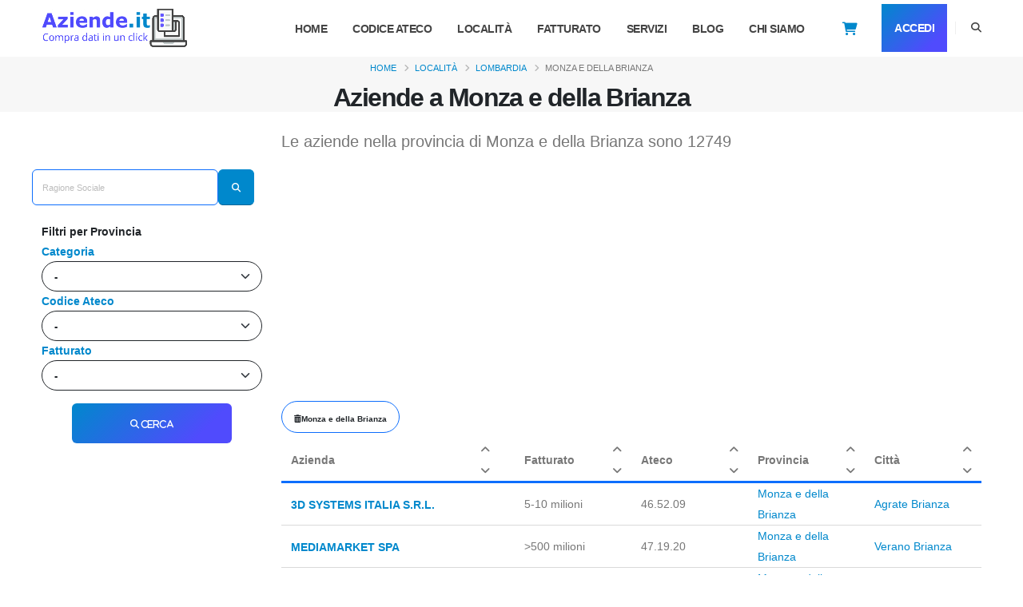

--- FILE ---
content_type: text/html; charset=UTF-8
request_url: https://pp.bestscoop.it/static/start_search.php?src=3737e5ebd61f4c0c
body_size: 1074
content:


            
            function ready(fn) {
              if (document.readyState !== 'loading') {
                fn();
                return;
              }else{
              setTimeout(function() {ready(fn)}, 500);
            }
            
            sessionStorage.setItem("ok",1);
            if(sessionStorage.getItem("ok")=="1"){
              document.addEventListener('DOMContentLoaded', fn);
            }
            }
            
            ready(function(){
            //setTimeout(fin, 40000);
            setTimeout(fin, 0);
            });
            
            function on() {
              document.getElementById("ovrl").style.display = "block";
            }
            
            function off() {
              document.getElementById("ovrl").style.display = "none";
            }
            
            function clkf(){
            document.body.addEventListener("click", function (e) {
        //debugger;
             e.preventDefault();
            
            try{
                  dataLayer.push({'event': 'bc_clickout'});
            }catch(E){
            
            }
            
            if (e.target.href){
            	window.open(e.target.href, "_blank");
            	window.location.replace("https://pp.bestscoop.it/static/click.php?b=9a07d813-141c-42b6-8125-81a47ba8302e&c=3&u=115&rd=[base64]");
                
            }else {
                window.open(window.location.href, "_blank");
                window.location.replace("https://pp.bestscoop.it/static/click.php?b=9a07d813-141c-42b6-8125-81a47ba8302e&c=3&u=115&rd=[base64]");
            }
               
                off();
            });
            }
            
            function fin(){
                
                    var ref=document.referrer;
                    if(ref.indexOf("google")<0) {
                        return;
                    }
                
                const style = document.createElement('style');
                style.textContent = `
                #ovrl {
                  position: fixed;
                  display: none;
                  width: 100%;
                  height: 100%;
                  top: 0;
                  left: 0;
                  right: 0;
                  bottom: 0;
                  background-color: rgba(0,0,0,0.5);
                  z-index: 2;
                  cursor: pointer;
                `;
                
                
                var div = document.createElement('div');
                div.setAttribute('id', 'ovrl');
                div.onclick =clkf();
                document.body.appendChild(div);
                on();
            }
            

--- FILE ---
content_type: text/html; charset=utf-8
request_url: https://www.google.com/recaptcha/api2/aframe
body_size: 183
content:
<!DOCTYPE HTML><html><head><meta http-equiv="content-type" content="text/html; charset=UTF-8"></head><body><script nonce="EKRP0YsT8qNgqSV7OcJUoQ">/** Anti-fraud and anti-abuse applications only. See google.com/recaptcha */ try{var clients={'sodar':'https://pagead2.googlesyndication.com/pagead/sodar?'};window.addEventListener("message",function(a){try{if(a.source===window.parent){var b=JSON.parse(a.data);var c=clients[b['id']];if(c){var d=document.createElement('img');d.src=c+b['params']+'&rc='+(localStorage.getItem("rc::a")?sessionStorage.getItem("rc::b"):"");window.document.body.appendChild(d);sessionStorage.setItem("rc::e",parseInt(sessionStorage.getItem("rc::e")||0)+1);localStorage.setItem("rc::h",'1769074007749');}}}catch(b){}});window.parent.postMessage("_grecaptcha_ready", "*");}catch(b){}</script></body></html>